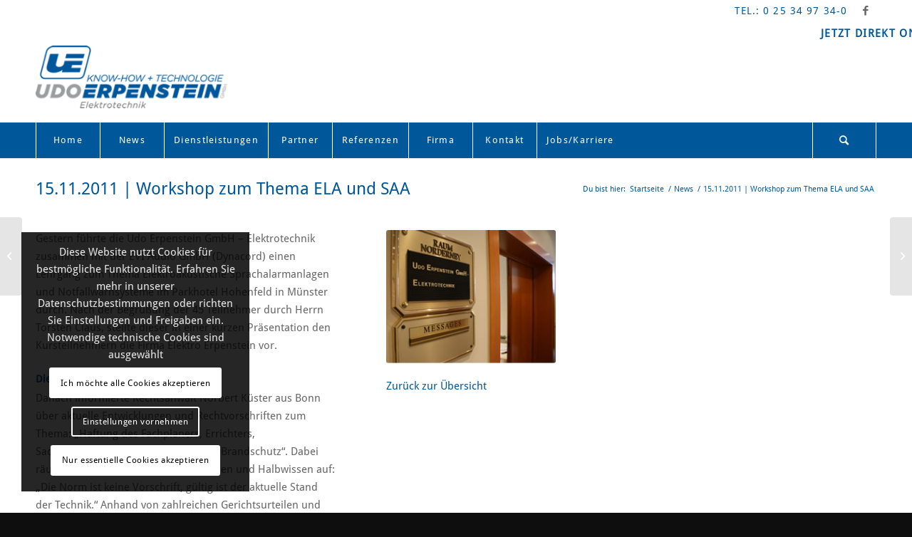

--- FILE ---
content_type: text/css
request_url: https://www.erpenstein.de/wp-content/themes/enfold-child/style.css?ver=5.4
body_size: 12409
content:
/*
Theme Name: Enfold Child
Description: A <a href='http://codex.wordpress.org/Child_Themes'>Child Theme</a> for the Enfold Wordpress Theme. If you plan to do a lot of file modifications we recommend to use this Theme instead of the original Theme. Updating wil be much easier then.
Version: 1.0
Author: Kriesi
Author URI: http://www.kriesi.at
Template: enfold
*/



/*Add your own styles here:*/


/*Basics */
.html_header_top.html_logo_center .logo {
    left: 0%;
    -webkit-transform: translate(-0%, 0);
    -ms-transform: translate(-0%, 0);
    transform: translate(-0%, 0);
}
.logo img {
    display: block;
    width: auto;
    height: auto;
    max-height: 100%;
    image-rendering: auto;
    position: relative;
    z-index: 2;
    height: 100%\9;
    -webkit-transition: opacity 0.4s ease-in-out;
    transition: opacity 0.4s ease-in-out;
    padding: 10px 0px 20px 0px;
}
.image-overlay.overlay-type-extern .image-overlay-inside::before {
    content: '\E832';
    font-family: 'entypo-fontello';
    display: none;
}
#top .iconbox_top {
    text-align: left;
}

.avia_textblock p {
    margin: 0 0 1.55em 0;
	line-height:1.7em;
	font-weight: 200;
}
@media screen and (max-width: 768px) {
.avia_textblock p {
    margin: 0 0 1.55em 0;
	line-height:1.7em;
	font-weight: 200;
	font-size: 17px;
}
}
h3 {
    font-size: 20px;
    line-height: 1.1em;
    margin: 5px 0 2px 0;
}

strong, b {
    font-weight: 600;
    text-transform: none;
    letter-spacing: 0.00em;
}

.container {
padding-left: 50px;
}

/*menue + header*/

@media only screen 
and (min-device-width : 768px) 
and (max-device-width : 1024px) 
and (orientation : landscape)
and (-webkit-min-device-pixel-ratio: 2){
.responsive #main .container_wrap:first-child {
    border-top: none;
    padding-top: 0px;
}
}
@media only screen 
and (min-device-width : 480px) 
and (max-device-width : 767px) 
and (orientation : landscape)
	and (-webkit-min-device-pixel-ratio: 2) {
.responsive #main .container_wrap:first-child {
border-top: none;
padding-top: 50px;
}
}	
@media screen and (min-width: 768px) and (max-width: 988px){
	.avia_textblock p {
    margin: 0 0 1.55em 0;
	font-size: 16px;
	line-height:1.6em;
}
}
#top .av-submenu-pos-left {
    text-align: left;
    padding-left: 0px;
}

.av-menu-mobile-disabled {
left: 50px;
right: auto;
}

.av_minimal_header #header_main_alternate {
    border: none;
    background: #00589b;
}
.av_minimal_header .main_menu ul:first-child > li a {
    font-weight: 200;
    letter-spacing: 0.1em;
}
.header_color .main_menu ul:first-child > li.current-menu-item > a, .header_color .main_menu ul:first-child > li.current_page_item > a {
    background: #ffffff;
}
.header_color .sub_menu > ul > li > a, .header_color .sub_menu > div > ul > li > a, .header_color .main_menu ul:first-child > li > a, #top .header_color .main_menu .menu ul .current_page_item > a, #top .header_color .main_menu .menu ul .current-menu-item > a, #top .header_color .sub_menu li ul a {
    color: #ffffff;
}
.html_header_top.html_header_topbar_active.html_header_sticky.html_large.html_bottom_nav_header #top #main {
    padding-top: 220px;
}

#top .av-main-nav ul a {
    width: 100%;
    height: auto;
    float: left;
    text-align: left;
    line-height: 10px;
    font-weight: 200;
}
.container_wrap {
    clear: both;
    position: relative;
    z-index: 1;
    border-top-style: solid;
    border-top-width: 0px;
}

#top .av-submenu-container {
    position: absolute;
    background: #ffffff!important;
}

#top label {
    font-weight: normal;
    font-size: 0.92em;
}
.av_phone_active_right .phone-info {
    float: right;
    font-weight: normal;
    text-transform: uppercase;
    letter-spacing: 0.08em;
    color: #00589b !important;
    font-size: 14px;
}

/* menu */
#top #wrap_all .av-main-nav ul > li > a, #top #wrap_all .avia_mega_div, #top #wrap_all .avia_mega_div ul, #top #wrap_all .av-main-nav ul ul {
    color: #666666!important;
    font-size: 10px;
}

#top .av-subnav-menu > li {
    padding: 4px 0;
    display: inline-block;
    letter-spacing: 0.08em;
    font-weight: 200;
    border-left: 1px solid #666666;
}
#top .av-subnav-menu > li > a {
    padding: 0px 10px 0px 12px;
    display: block;
    border-left-style: solid;
    border-left-width: 1px;
    background: #ffffff;
    color: #666666;
}
#top .av-subnav-menu > li > a:hover {
    color: #333333;
}

#top .av-submenu-container {
    min-height: 22px;
    position: relative;
    width: 100%;
    border-bottom-style: solid;
    border-bottom-width: 1px;
    -webkit-perspective: 1000px;
    -webkit-backface-visibility: hidden;
    font-size: 11px;
    line-height: 1.65em;
}

/* tabs */
#top a.av-active-tab-title {
    color: #00589b;
    background: #fff;
    border: 1px solid #00589b;
}
#top .av-section-tab-title {
    padding: 0px 4px 5px 4px;
    display: inline-block;
    text-decoration: none;
    background: #00589b;
    border-right: #fff 1px solid;
    border-top: 1px solid #00589b;
    border-bottom: 1px solid #00589b;
   letter-spacing: 0.05em;
}
.av-tab-arrow-container {
    display: none;
}
.js_active .av-tab-section-tab-title-container {
    display: block;
    max-width: 1410px;
    margin: 0 auto;
    overflow: hidden;
    margin-bottom: 30px;
}
.av-tab-no-icon.av-tab-no-image .av-inner-tab-title {
    margin-bottom: 0px;
    text-transform: none;
    font-size: 11px;
}




/* Ticker im Header */
.mtphr-dnt-tick-container {
    position: relative;
    margin: 5px 0 -5px 0;
    font-weight: bold;
    font-size: 15px;
    text-transform: uppercase;
    letter-spacing: 0.09em;
	color:#00589b!important;
}



/* Portfolio */

/*next and privious arrows on portfolio*/
.avia-slideshow-arrows.avia-slideshow-controls a { opacity: 1!important; }

.avia-slideshow-arrows a::before {
background:#00589b;
font-size: 20px;
left: 15px!important;
right: 15px!important;

}

#top .avia-slideshow-arrows a {
color: #ffffff;
}
#top .avia-content-slider:hover .avia-slideshow-arrows a {
    opacity:0.5!important ;
}

/* Mobile Views */
@media only screen and (max-width: 767px)
{
.av-menu-mobile-disabled {
left: 0px;
right: auto;
}
#top .av-subnav-menu > li {
    padding: 5px 0;
    display: inline-block;
    letter-spacing: 0.08em;
    font-weight: 200;
    border-right: 0px solid #ffffff;
    border-left: 0px solid #ffffff;
    border-top: 0px solid #ffffff;
    border-bottom: 0px solid #ffffff;
}

}

@media only screen and (max-width: 362px) {
.mtphr-dnt-tick-container {
    position: relative;
    margin: 5px 0 -5px 0!important;
    font-weight: bold;
    font-size: 15px;
    text-transform: uppercase;
    letter-spacing: 0.09em;
}
}

@media only screen 
and (min-device-width : 768px) 
and (max-device-width : 1024px) {
#top #wrap_all .main_color h2 { font-size: 15px!important; }
}

.title_container .main-title {
    margin: 20px 0 0 0;
    font-size: 22px;
   text-transform: none;
}
.title_container .breadcrumb {
    z-index: 10;
    line-height: 15px;
    font-size: 11px;
    position: absolute;
    right: 50px;
    top: 45px;
    margin-top: -7px;
}
#top .fullsize .template-blog .post .entry-content-wrapper p {
	font-size: 13px!important;
	line-height: 1.6em;
}

/*@media only screen 
and (min-device-width : 375px) 
and (max-device-width : 667px) {

#top .av-submenu-pos-left { margin-left: -10px; }
#top .av-subnav-menu > li { padding: 0!important; }
.breadcrumb {display: none;}
}*/

/*Facebook-Post*/
#cff.cff-default-styles p {
    line-height: 1.65; }
#cff .cff-item {
    float: left;
    width: 100%;
    clear: both;
    padding: 0; }


/* Diverses */

#footer .widgettitle { font-size: 12px; 
padding-bottom: 15px;}

.single .big-preview.single-big {
  pointer-events: none;
}

#footer .widget {
    padding: 0;
    margin: 0 0 0 0;
    overflow: hidden;
}

/*Ausblenden des Datums und der Uhrzeit bei den News*/
/*.news-time { display: none !important; }*/

.container .av-content-full.units {
    width: 100%;
    margin-top: 15px;
}

.content {
    padding-top: 12px;
}

.read-more-link {
   margin-top: 10px;
}
.big-preview.single-big img {
height: auto;
}
#top .fullsize .template-blog .big-preview {
    padding: 0 0 10px 0;
    width: 250px;
}
.post_delimiter {
    display: none;
}

#top .fullsize .template-blog .blog-meta {
    float: left;
    margin: 0 10px 0 0;
    display: block;
    position: relative;
    width: 81px;
    overflow: hidden;
    text-align: center;
    z-index: 1000;
}

.av-structured-data {
   display: none;
}

.main_color .small-preview, .main_color .fallback-post-type-icon {
    background: #666666;
    color: #ffffff;
    float: left;
}
.small-preview {
    width: 150px;
    height: 150px;
    overflow: hidden;
    border-radius: 4px;
    float: left;
    margin: 6px 0 0 0;
    position: relative;
    text-align: center;
    line-height: 81px;
    position: relative;
    z-index: 4;
    display: block;
    background: #ffffff!important;
}
.flex_column .template-blog .post-meta-infos {
    display: none !important;
}


.html_modern-blog #top .post-entry .post-title, .html_modern-blog .avia-content-slider .slide-entry-title {
    text-align: left;
    letter-spacing: 1px;
    font-size: 14px !important;
}
#top .fullsize .template-blog .blog-meta {
    float: left;
    margin: 0 10px 0 0;
    display: block;
    position: relative;
    width: 130px;
    overflow: hidden;
    text-align: center;
    z-index: 1000;
}
.post {
    clear: both;
    width: 100%;
    float: left;
    position: relative;
    margin: 0 0 10px 0;
}



#cff .cff-item {
    border-bottom: 0px solid #ddd;
}

.avia-content-slider .slide-image img {
    border-radius: 3px;
    display: inline;
    position: relative;
    -webkit-perspective: 1000px;
    -webkit-backface-visibility: hidden;
    margin: 0 auto;
}

.html_modern-blog .avia-content-slider .slide-meta {
    text-align: left;
    border: none;
    margin-top: 15px;
    font-size: 0.9em;
    display: none;
}
.html_elegant-blog #top .post-entry .minor-meta {
    text-transform: uppercase;
    display: none;
}
.html_elegant-blog .avia-content-slider .slide-entry-title {
    text-align: center;
    font-size: 30px;
    text-transform: uppercase;
    padding: 0!important;
    letter-spacing: 1px;
    line-height: 1.3em;
    margin-bottom: 0px!important;
}


#top #wrap_all .main_color h3 {
    color: #00589b;
    font-size: 16px;
    line-height: 1.3em;
    font-weight: normal;
    text-transform: none;
    text-align: left;
}
#top .fullsize .template-blog .post .entry-content-wrapper {
    text-align: left;
    font-size: 0.8em !important;
    line-height: 1.7em;
}
.main_color div .news-headline {
    color: #00589b;
    font-size: 1.5em;
    line-height: 1.7em;
}
.avia-slideshow-arrows a::before {
    visibility: visible;
    display: block;
    position: absolute;
    z-index: 100;
    background: #aaa;
    background: rgba(0,0,0,0.3);
    top: 0;
    left: 0;
    right: 0;
    bottom: 0;
    border-radius: 3px;
    text-align: center;
    line-height: 62px;
    color: inherit;
}


/*Archiv Ansicht*/
@media only screen 
	and (min-width : 1279px) {
.content .entry-content-wrapper {
    padding-right: 400px;
}
}
@media only screen 
	and (max-width : 1280px) {
.content .entry-content-wrapper {
    padding-right: 20px!important;
}
}

/*Breadcrumb mobile fix*/

@media only screen 
	and (max-device-width : 1279px) {
.title_container .breadcrumb {

    display: none;
}
}

.html_elegant-blog #top .post-entry .post-title, .html_elegant-blog .avia-content-slider .slide-entry-title {
    padding: 0px 0px 0px 0px!important;
}




#top #wrap_all .main_color h2 {
    margin-bottom: 0px !important;
}
.html_elegant-blog #top .post-entry .post-title, .html_elegant-blog .avia-content-slider .slide-entry-title {
    padding: 0px 0px 0px 15px;
}

.small-preview .iconfont {
    display: none;
}

.small-preview {
    width: 65px;
    height: 65px;
}
@media only screen 
	and (min-width : 767px) {

.small-preview {
    width: 65px;
    height: 65px;
}
		#top .fullsize .template-blog .blog-meta {
    width: 65px;

}
}
#top .fullsize .template-blog .blog-meta {
    width: 65px;

}

/*Footer Widgets brechen auf Mobile in eine Spalte um*/

@media only screen and (max-width: 767px) {
#footer .flex_column {
width: 100% !important;
}
}

.avia-cookie-consent .avia-cookie-consent-button.avia-cookie-hide-notification, .avia-popup .avia-cookie-consent-button.avia-cookie-hide-notification {
    background-color: #fff;
    color: #000!important;
}



